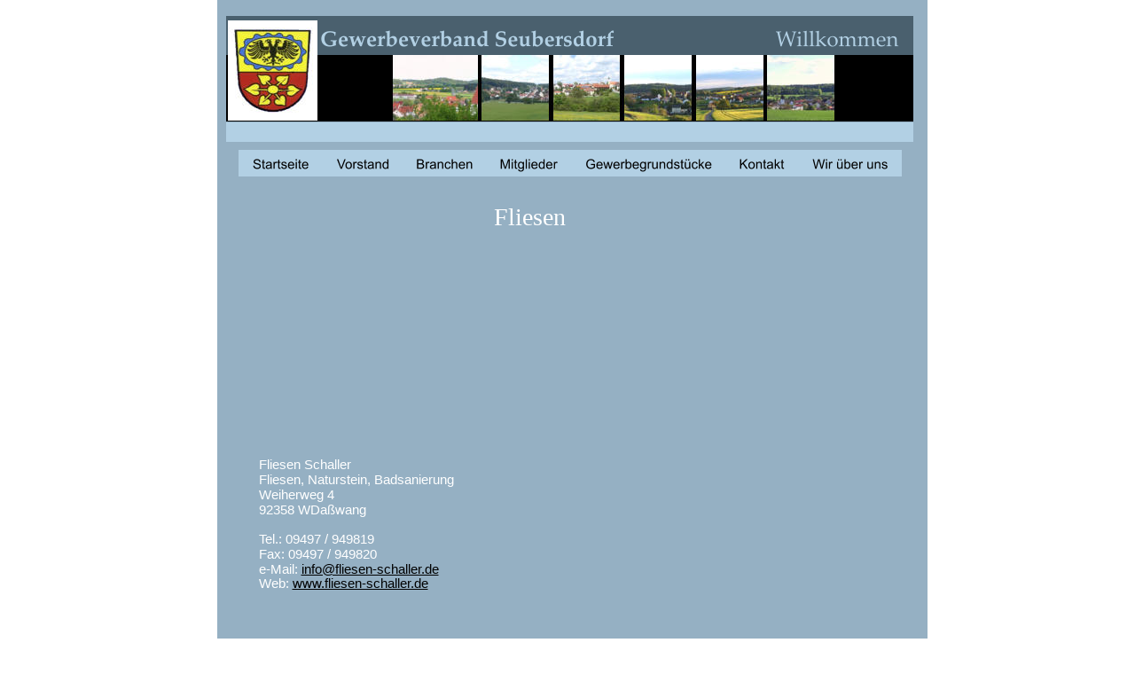

--- FILE ---
content_type: text/html
request_url: https://ug-seubersdorf.de/fliesen.htm
body_size: 1506
content:
<!DOCTYPE html PUBLIC "-//W3C//DTD XHTML 1.0 Transitional//EN" "http://www.w3.org/TR/xhtml1/DTD/xhtml1-transitional.dtd">
<html xmlns="http://www.w3.org/1999/xhtml">
<head>
 <meta http-equiv="X-UA-Compatible" content="IE=EDGE"/>
 <meta http-equiv="Content-Type" content="text/html; charset=Windows-1252"/>
 <meta name="Generator" content="Xara HTML filter v.7.0.2.946"/>
 <meta name="XAR Files" content="index_htm_files/xr_files.txt"/>
 <title>Vorstand</title>
 <meta name="viewport" content="width=device-width, initial-scale=1" />
 <script language="JavaScript" type="text/javascript">document.documentElement.className="xr_bgh26";</script>
 <link rel="stylesheet" type="text/css" href="index_htm_files/xr_main.css"/>
 <link rel="stylesheet" type="text/css" href="index_htm_files/xr_text.css"/>
 <script type="text/javascript" src="index_htm_files/roe.js"></script>
</head>
<body>
<div class="xr_ap" id="xr_xr" style="width: 801px; height: 1000px; top:0px; left:50%; margin-left: -401px;">
 <script type="text/javascript">var xr_xr=document.getElementById("xr_xr")</script>
<div id="xr_td" class="xr_td">
<div class="xr_ap xr_xri_" style="width: 801px; height: 1000px;">
 <span class="xr_ar xr_t14455" style="left: 5px; top: 0px; width: 801px; height: 1181px; background-color: #95B0C3; -o-transform: matrix(1.000,-0.000,0.000,-1.000,0,0); -webkit-transform: matrix(1.000,-0.000,0.000,-1.000,0,0); -ms-transform: matrix(1.000,-0.000,0.000,-1.000,0,0); transform: matrix(1.000,-0.000,0.000,-1.000,0,0);"></span>
 <!--[if lt IE 9]><style type="text/css">.xr_t14455 {margin-left:0px; margin-top:0px;filter:progid:DXImageTransform.Microsoft.Matrix(M11=1.000,M21=-0.000,M12=0.000,M22=-1.000,sizingMethod='auto expand')}</style><![endif]-->
 <img class="xr_ap" src="index_htm_files/3.png" alt="Copyright 2014: Gewerbeverband Seubersdorf" title="" style="left: 13px; top: 957px; width: 770px; height: 30px;"/>
 <img class="xr_ap" src="index_htm_files/4.png" alt="" title="" style="left: 15px; top: 18px; width: 775px; height: 142px;"/>
 <img class="xr_ap" src="index_htm_files/5.png" alt="Willkommen" title="" style="left: 635px; top: 34px; width: 139px; height: 19px;"/>
 <img class="xr_ap" src="index_htm_files/112.jpg" alt="" title="" style="left: 202px; top: 62px; width: 500px; height: 74px;"/>
 <a href="index.htm" target="_self" onclick="return(xr_nn());">
  <img class="xr_ap" src="index_htm_files/8.png" alt="Startseite" title="" onmousemove="xr_mo(this,0,event)" style="left: 29px; top: 169px; width: 95px; height: 31px;"/>
 </a>
 <a href="vorstand.htm" target="_self" onclick="return(xr_nn());">
  <img class="xr_ap" src="index_htm_files/136.png" alt="Vorstand" title="" onmousemove="xr_mo(this,0,event)" style="left: 123px; top: 169px; width: 91px; height: 31px;"/>
 </a>
 <a href="branchen.htm" target="_self" onclick="return(xr_nn());">
  <img class="xr_ap" src="index_htm_files/137.png" alt="Branchen" title="" onmousemove="xr_mo(this,0,event)" style="left: 214px; top: 169px; width: 95px; height: 31px;"/>
 </a>
 <a href="mitglieder.htm" target="_self" onclick="return(xr_nn());">
  <img class="xr_ap" src="index_htm_files/511.png" alt="Mitglieder" title="" onmousemove="xr_mo(this,0,event)" style="left: 308px; top: 169px; width: 97px; height: 31px;"/>
 </a>
 <a href="gewerbegrundstcke.htm" target="_self" onclick="return(xr_nn());">
  <img class="xr_ap" src="index_htm_files/139.png" alt="Gewerbegrundstücke" title="" onmousemove="xr_mo(this,0,event)" style="left: 404px; top: 169px; width: 175px; height: 31px;"/>
 </a>
 <a href="kontakt.htm" target="_self" onclick="return(xr_nn());">
  <img class="xr_ap" src="index_htm_files/140.png" alt="Kontakt" title="" onmousemove="xr_mo(this,0,event)" style="left: 578px; top: 169px; width: 83px; height: 31px;"/>
 </a>
 <a href="wiruberuns.htm" target="_self" onclick="return(xr_nn());">
  <img class="xr_ap" src="index_htm_files/141.png" alt="Wir über uns" title="" onmousemove="xr_mo(this,0,event)" style="left: 660px; top: 169px; width: 117px; height: 31px;"/>
 </a>
 <img class="xr_ap" src="index_htm_files/15.jpg" alt="" title="" style="left: 17px; top: 23px; width: 101px; height: 113px;"/>
 <img class="xr_ap" src="index_htm_files/16.png" alt="Gewerbeverband Seubersdorf" title="" style="left: 122px; top: 34px; width: 331px; height: 19px;"/>
 <div class="xr_s3" style="position: absolute; left:317px; top:258px; width:10px; height:10px;">
  <span class="xr_tl xr_s3" style="top: -29px;">Fliesen</span>
 </div>
 <div class="xr_s7" style="position: absolute; left:52px; top:529px; width:10px; height:10px;">
  <span class="xr_tl xr_s7" style="top: -14px;">Fliesen Schaller</span>
  <span class="xr_tl xr_s7" style="top: 3px;">Fliesen, Naturstein, Badsanierung</span>
  <span class="xr_tl xr_s7" style="top: 20px;">Weiherweg 4</span>
  <span class="xr_tl xr_s7" style="top: 37px;">92358 WDa&#223;wang</span>
  <span class="xr_tl xr_s7" style="top: 70px;">Tel.: 09497 / 949819</span>
  <span class="xr_tl xr_s7" style="top: 87px;">Fax: 09497 / 949820</span>
  <span class="xr_tl xr_s7" style="top: 104px;">e-Mail: <a href="&#109;&#97;&#105;&#108;&#116;&#111;&#58;&#105;&#110;&#102;&#111;&#64;&#102;&#108;&#105;&#101;&#115;&#101;&#110;&#45;&#115;&#99;&#104;&#97;&#108;&#108;&#101;&#114;&#46;&#100;&#101;" onclick="return(xr_nn());" onmousemove="xr_mo(this,0)" >info&#64;fliesen-schaller.de</a></span>
  <span class="xr_tl xr_s7" style="top: 120px;">Web: <a href="http://www.fliesen-schaller.de" onclick="return(xr_nn());" onmousemove="xr_mo(this,0)" >www.fliesen-schaller.de</a></span>
 </div>
 <div id="xr_xo0" class="xr_ap" style="left:0; top:0; width:801px; height:100px; visibility:hidden;">
 <a href="" onclick="return(false);" onmousedown="xr_ppir(this);">
 <img class="xr_ap" src="index_htm_files/17.png" alt="Startseite" title="" style="left: 29px; top: 169px; width: 95px; height: 31px;"/>
 <img class="xr_ap" src="index_htm_files/518.png" alt="Vorstand" title="" style="left: 124px; top: 169px; width: 90px; height: 31px;"/>
 <img class="xr_ap" src="index_htm_files/143.png" alt="Branchen" title="" style="left: 214px; top: 169px; width: 94px; height: 31px;"/>
 <img class="xr_ap" src="index_htm_files/144.png" alt="Mitglieder" title="" style="left: 308px; top: 169px; width: 97px; height: 31px;"/>
 <img class="xr_ap" src="index_htm_files/145.png" alt="Gewerbegrundstücke" title="" style="left: 405px; top: 169px; width: 173px; height: 31px;"/>
 <img class="xr_ap" src="index_htm_files/522.png" alt="Kontakt" title="" style="left: 578px; top: 169px; width: 82px; height: 31px;"/>
 <img class="xr_ap" src="index_htm_files/147.png" alt="Wir über uns" title="" style="left: 660px; top: 169px; width: 117px; height: 31px;"/>
 </a>
 </div>
 <div id="xr_xd0"></div>
</div>
</div>
</div>
<!--[if lt IE 7]><script type="text/javascript" src="index_htm_files/png.js"></script><![endif]-->
<!--[if IE]><script type="text/javascript">xr_aeh()</script><![endif]--><!--[if !IE]>--><script type="text/javascript">xr_htm();window.addEventListener('load', xr_aeh, false);</script><!--<![endif]-->
</body>
</html>

--- FILE ---
content_type: text/css
request_url: https://ug-seubersdorf.de/index_htm_files/xr_text.css
body_size: 195
content:
/* Text styles */
.xr_s0 {font-family:Arial;font-weight:normal;font-style:normal;font-size:16px;text-decoration:none;color:#FFFFFF;letter-spacing:0.0em;}
.xr_s1 {font-family:Palatino Linotype, Palatino, serif;font-weight:normal;font-style:normal;font-size:20px;text-decoration:none;color:#FFFFFF;letter-spacing:0.0em;}
.xr_s2 {font-family:Arial;font-weight:normal;font-style:normal;font-size:24px;text-decoration:none;color:#FFFFFF;letter-spacing:0.0em;}
.xr_s3 {font-family:Palatino Linotype, Palatino, serif;font-weight:normal;font-style:normal;font-size:28px;text-decoration:none;color:#FFFFFF;letter-spacing:0.0em;}
.xr_s4 {font-family:Palatino Linotype, Palatino, serif;font-weight:normal;font-style:normal;font-size:15px;text-decoration:none;color:#FFFFFF;letter-spacing:0.0em;}
.xr_s5 {font-family:Arial;font-weight:bold;font-style:normal;font-size:24px;text-decoration:none;color:#FFFFFF;letter-spacing:0.0em;}
.xr_s6 {font-family:Arial;font-weight:normal;font-style:normal;font-size:20px;text-decoration:none;color:#FFFFFF;letter-spacing:0.0em;}
.xr_s7 {font-family:Arial;font-weight:normal;font-style:normal;font-size:15px;text-decoration:none;color:#FFFFFF;letter-spacing:0.0em;}
